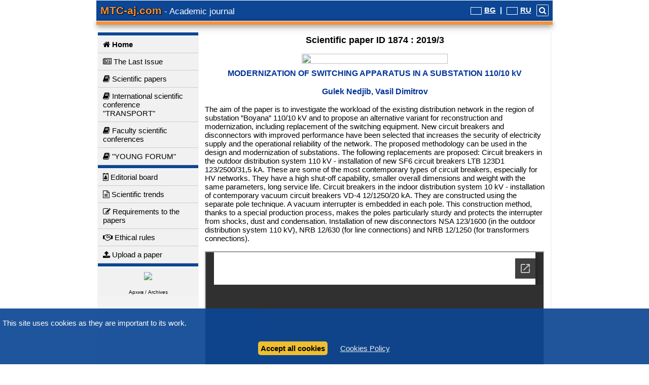

--- FILE ---
content_type: text/html; charset=UTF-8
request_url: https://mtc-aj.com/article.1874.en.htm
body_size: 5768
content:
<!DOCTYPE html>
<html lang="en">
<head>
<meta http-equiv="X-UA-Compatible" content="IE=edge" />
<meta name="viewport" content="width=device-width, initial-scale=1">

<link rel="stylesheet" href="inc2/mtc.css" type="text/css">

<meta http-equiv="Content-Type" content="text/html; charset=utf-8">
<meta charset="utf-8" />
<meta name="rating" content="general">
<meta http-equiv="pragma" content="no-cache">
<meta http-equiv="pragma" content="nocache">
<meta name="distribution" content="global">
<meta name="robots" content="index,follow,all">
<meta name="revisit-after" content="30 days">

<title>MODERNIZATION OF SWITCHING APPARATUS IN A SUBSTATION 110/10 kV</title>
<link rel='canonical' href='https://mtc-aj.com/article.1874.htm' /><meta name="keywords" content="разпределителна мрежа СН, елегазови прекъсвачи, вакуумни прекъсвачи, разединители,MV distribution network, SF6 and vacuum circuit breakers, disconnectors">
<meta name="description" content="The aim of the paper is to investigate the workload of the existing distribution network in the region of substation ”Boyana” 110/10 kV and to propose an alternative variant for reconstruction and modernization, including replacement of the switching equipment. New circuit breakers and disconnectors with improved performance have been selected that increases the security of electricity supply and the operational reliability of the network. The proposed methodology can be used in the design and modernization of substations. The following replacements are proposed: Circuit breakers in the outdoor distribution system 110 kV - installation of new SF6 circuit breakers LTB 123D1 123/2500/31,5 kA. These are some of the most contemporary types of circuit breakers, especially for HV networks. They have a high shut-off capability, smaller overall dimensions and weight with the same parameters, long service life. Circuit breakers in the indoor distribution system 10 kV - installation of contemporary vacuum circuit breakers VD-4 12/1250/20 kA. They are constructed using the separate pole technique. A vacuum interrupter is embedded in each pole. This construction method, thanks to a special production process, makes the poles particularly sturdy and protects the interrupter from shocks, dust and condensation. Installation of new disconnectors NSA 123/1600 (in the outdoor distribution system 110 kV), NRВ 12/630 (for line connections) and NRВ 12/1250 (for transformers connections).">

<meta property="og:title" content="MODERNIZATION OF SWITCHING APPARATUS IN A SUBSTATION 110/10 kV" />
<meta property="og:description" content="The aim of the paper is to investigate the workload of the existing distribution network in the region of substation ”Boyana” 110/10 kV and to propose an alternative variant for reconstruction and modernization, including replacement of the switching equipment. New circuit breakers and disconnectors with improved performance have been selected that increases the security of electricity supply and the operational reliability of the network. The proposed methodology can be used in the design and modernization of substations. The following replacements are proposed: Circuit breakers in the outdoor distribution system 110 kV - installation of new SF6 circuit breakers LTB 123D1 123/2500/31,5 kA. These are some of the most contemporary types of circuit breakers, especially for HV networks. They have a high shut-off capability, smaller overall dimensions and weight with the same parameters, long service life. Circuit breakers in the indoor distribution system 10 kV - installation of contemporary vacuum circuit breakers VD-4 12/1250/20 kA. They are constructed using the separate pole technique. A vacuum interrupter is embedded in each pole. This construction method, thanks to a special production process, makes the poles particularly sturdy and protects the interrupter from shocks, dust and condensation. Installation of new disconnectors NSA 123/1600 (in the outdoor distribution system 110 kV), NRВ 12/630 (for line connections) and NRВ 12/1250 (for transformers connections)." />
<meta property="og:url" content="//mtc-aj.com" />
<meta property="og:image" content="MTC-aj.com.png" />
<meta property="og:image:height" content="300">
<meta property="og:image:width" content="572">
<meta property="og:type" content="website" />
<meta property="og:site_name" content="Mechanics Transport Communications - Academic journal" />
<meta property="fb:admins" content="1328918650" />

<meta name="citation_title" content="MODERNIZATION OF SWITCHING APPARATUS IN A SUBSTATION 110/10 kV">
<meta name="citation_author" content="Gulek Nedjib"><meta name="citation_author" content="Vasil Dimitrov">
<meta name="citation_publication_date" content="2019">
<meta name="citation_journal_title" content="Mechanics Transport Communications - Academic journal, ">
<meta name="citation_pdf_url" content="https://mtc-aj.com/library/1874.pdf">
<meta name="citation_issn" content="1312-3823">
<meta name="citation_volume" content="1874"><meta name="citation_issue" content="2019/3">
<script>
var
testMode=0
,medW1=500
,medW2=650
,medW3=750
,W_=window.innerWidth
,active=goMenu_ // mnu
,LEFT={},NAV={},CONT={},RIGHT={},SRCH={},CURTAIN={},LOADER={}
,tabletNav=0,noAds=1
,goMenu_='paper_'
,QMenu_=''
,el,targetID='' // random use
,lang='en'
,showdoc='1874'
,n2_0='Name'	
,n2_1='Your name'	
,n2_2='email'	
,n2_3='Your message'	
,n2_4='Please insert '	
,w_4='Please, select the file!'	
,w_5=''	
,w_6=''	
;
</script>
<link rel="apple-touch-icon" sizes="180x180" href="/apple-touch-icon.png?v=GvklAPGPzW">
<link rel="icon" type="image/png" sizes="32x32" href="/favicon-32x32.png?v=GvklAPGPzW">
<link rel="icon" type="image/png" sizes="194x194" href="/favicon-194x194.png?v=GvklAPGPzW">
<link rel="icon" type="image/png" sizes="192x192" href="/android-chrome-192x192.png?v=GvklAPGPzW">
<link rel="icon" type="image/png" sizes="16x16" href="/favicon-16x16.png?v=GvklAPGPzW">
<link rel="manifest" href="/site.webmanifest?v=GvklAPGPzW">
<link rel="mask-icon" href="/safari-pinned-tab.svg?v=GvklAPGPzW" color="#333333">
<link rel="shortcut icon" href="/favicon.ico?v=GvklAPGPzW">
<meta name="apple-mobile-web-app-title" content="MTC-aj.com">
<meta name="application-name" content="MTC-aj.com">
<meta name="msapplication-TileColor" content="#2d89ef">
<meta name="theme-color" content="#ffffff">
</head>



<body>
<span id="curtain" class="off"></span>
<div id="wrapper">
<div id="navbar">
<div id="navigation">
<div id="mnu" onClick="onOffNav()" class="fa fa-bars fa-pull-left fa-border lnk"></div>
<i id="searchIcon" onClick="searchFunc()" class="fa fa-search fa-pull-right fa-border lnk"></i>
<div class="lang"><a href='index.php?lang=bg'><img src='pic/bg.png' />BG</a> &nbsp;| <a href='index.php?lang=ru'><img src='pic/ru.png' />RU</a></div>
<div class="middle"><span class="ttle0 ttle1" id="middle0">MTC-aj.com</span><span id="middle1"> - Academic journal</span><span id="middle2"> - Academic journal</span><span id="marker"></span></div>
</div did="navigation">
<div id="search" class="off"><form method="post" action="finder.ifr.php" target="loader">
<label class="iBlokLeft"><input name="search" class="w3-radio" type="radio" value="1"  />Paper ID&nbsp;</label>
<label class="iBlokLeft"><input name="search" class="w3-radio" type="radio" value="2" checked="checked" />Title, Abstract, Key words</label>
<label class="iBlokLeft"><input name="search" class="w3-radio" type="radio" value="3"  />Author</label>
<label class="iBlokLeft"><input name="search" class="w3-radio" type="radio" value="4"  />Address</label>
<label class="iBlokLeft"><input name="search" class="w3-radio" type="radio" value="5"  />Bibliography</label>
<br>
<div align="center"> <span class="iBlok"><input name="find" class="fld1" type="text" value="" size="20" /> <input class="btn" type="submit" name="Submit" value="Search" onClick="searchFunc()" /></span><br><i>Searching in the Bibliography by Authors name will show where he is citated. But you can search by any word.</i></div>
</form></div>
<div id="uh0" class="shadow"></div>
</div did="navbar">


<!-- main -->
<table id="tableBody">
<tr>

<td valign="top" id="leftcolumn">
<ul id="nav">
<li class="rr"></li>
<li><a href="index.php" id="home_"><b><i class="fa fa-home"></i> Home</b></a></li>
<li><a href="last-issue.htm" id="last_"><i class="fa fa-newspaper-o"></i> The Last Issue</a></li>
<li><a href="scientific-papers.htm" id="home_"><i class="fa fa-book"></i> Scientific papers</a></li>
<li><a href="international-conferences.htm" id="int_"><i class="fa fa-book"></i> International scientific conference &quot;TRANSPORT"</a></li>
<li><a href="faculty-conferences.htm" id="fac_"><i class="fa fa-book"></i> Faculty scientific conferences</a></li>
<li><a href="young-forum.htm" id="young_"><i class="fa fa-book"></i> &quot;YOUNG FORUM"</a></li>
<li class="rr"></li>
<li><a href="editorial.htm" id="edit_"><i class="fa fa-id-badge"></i>  Editorial board</a></li>
<li><a href="topics.htm" id="topics_"><i class="fa fa-file-text-o"></i> Scientific trends</a></li>
<li><a href="articles.htm" id="art_"><i class="fa fa-edit"></i> Requirements to the papers</a></li>
<li><a href="ethical-rules-en.htm" id="еth_"><i class="fa fa-handshake-o"></i> Ethical rules</a></li>
<li id="upload"><a onClick="loader_('','u')" id="upload_"><i class="fa fa-upload"></i> Upload a paper</a></li>
<li class="rr"></li>
<div align="center">
<img src="pic/logoSet2.png" vspace="10" /><br>
<a href="archive.htm" style="font-size:10px;text-decoration:none;color:#000;cursor:default;">Архив / Archives</a></div>
</ul d="nav"><br><br>
</td d="leftcolumn">

<td id="content" align="left" valign="top">
<div id="inactive" class="off"><div class="inactiveIN"><i class="fa fa-3x fa-spinner fa-pulse"></i></div></div>
<span id="content0">
  <div id="topLabel">Scientific paper ID 1874 : 2019/3</div>
  <img id="topDivider" src="../pic/divider.png" />
    <div class="top2">MODERNIZATION OF SWITCHING APPARATUS IN A SUBSTATION 110/10 kV<br /><br />Gulek Nedjib, Vasil Dimitrov</div>
<br />
<div>The aim of the paper is to investigate the workload of the existing distribution network in the region of substation ”Boyana” 110/10 kV and to propose an alternative variant for reconstruction and modernization, including replacement of the switching equipment. New circuit breakers and disconnectors with improved performance have been selected that increases the security of electricity supply and the operational reliability of the network. The proposed methodology can be used in the design and modernization of substations. The following replacements are proposed: Circuit breakers in the outdoor distribution system 110 kV - installation of new SF6 circuit breakers LTB 123D1 123/2500/31,5 kA. These are some of the most contemporary types of circuit breakers, especially for HV networks. They have a high shut-off capability, smaller overall dimensions and weight with the same parameters, long service life. Circuit breakers in the indoor distribution system 10 kV - installation of contemporary vacuum circuit breakers VD-4 12/1250/20 kA. They are constructed using the separate pole technique. A vacuum interrupter is embedded in each pole. This construction method, thanks to a special production process, makes the poles particularly sturdy and protects the interrupter from shocks, dust and condensation. Installation of new disconnectors NSA 123/1600 (in the outdoor distribution system 110 kV), NRВ 12/630 (for line connections) and NRВ 12/1250 (for transformers connections).</div>

<br />

<iframe id="artId" src="https://docs.google.com/gview?embedded=true&url=https://mtc-aj.com/library/1874.pdf" style="width:100%;height:400px;" frameborder="1"></iframe>

<div align="center"><hr width="55%"><a class="a u a10 iBlok" onClick="document.getElementById('artId').src='https://docs.google.com/gview?embedded=true&url=https://mtc-aj.com/library/1874.pdf'">&#8226; Reload article</a><a class="iBlok a10" href="library/1874.pdf" target="_blank">&#8226; Open/Download as PDF</a></div>
		  
<br />
<span class="tag">разпределителна мрежа СН</span><span class="tag"> елегазови прекъсвачи</span><span class="tag"> вакуумни прекъсвачи</span><span class="tag"> разединители</span><span class="tag">MV distribution network</span><span class="tag"> SF6 and vacuum circuit breakers</span><span class="tag"> disconnectors</span><span class='tag a' onClick=loader_('paper=1874&search=3&find=Gulek+Nedjib',3)>Gulek Nedjib</span><span class='tag a' onClick=loader_('paper=1874&search=3&find=+Vasil+Dimitrov',3)> Vasil Dimitrov</span><br><br><span class="tag" style="text-align:left;padding:14px;width:100%;"><b>BIBLIOGRAPHY</b><br /><br /><b>[1] Cherneva G., E. Dimitrova. Application of Intelligent Methods in Control of Crisis Situations in Energetics. Int. Sc. Conf. “CSSSE”, 2012. Zilina, Slovakia, Proceedings, 211-216
 </b><br /><br /><b>[2] Cherneva G., E. Dimitrova. Operativno upravlenie na elektroenergiynata sistema  v avariyni situatsii, N. Sp. „Mehanika, Transport, Komunikatsii“, t. 10, br. 3/3, 2012
 </b><br />( <i>[2] Чернева Г., Е. Димитрова. Оперативно управление на електроенергийната система  в аварийни ситуации, Н. Сп. „Механика, Транспорт, Комуникации“, т. 10, бр. 3/3, 2012
</i> )<br /><br /><b>[3] Dimitrova E., Upravlenie i kontrol na prostranstveno razsredotocheni obekti v transporta i energetikata, Monografiya, Godishnik na VTU, Sofiya, br. 7, 2016
 </b><br />( <i>[3] Димитровa E., Управление и контрол на пространствено разсредоточени обекти в транспорта и енергетиката, Монография, Годишник на ВТУ, София, бр. 7, 2016
</i> )<br /><br /><b>[4] SF6 Circuit Breakers, Technical specification, ABB, 2014
 </b><br /><br /><b>[5] VD4 Medium voltage vacuum circuit breakers, Technical specification, ABB, 2019
 </b><br /><br /><b>[6] VD4 - Installation and maintenance instructions, ABB Calor Emag, 2019
 </b><br /><br /><b>[7] Bakalov Z., I. Milenov i kol., Izsledvane na mehanichnite pokazateli na klemi za kontaktna sistema, H n. konf. ”Smolyan - 2008”. Sbornik dokladi, s. 136-146, 2008
 </b><br />( <i>[7] Бакалов З., И. Миленов и кол., Изследване на механичните показатели на клеми за контактна система, Х н. конф. ”Смолян - 2008”. Сборник доклади, с. 136-146, 2008
</i> )<br /><br /><b>[8] Izbor i saglasuvane na avtomatichni prekasvachi, sp. Inzhenering revyu – 8/9, 2012
 </b><br />( <i>[8] Избор и съгласуване на автоматични прекъсвачи, сп. Инженеринг ревю – 8/9, 2012
</i> )<br /><br /><b>[9] Elegazovi prekasvachi, sp. Inzhenering revyu – br. 1, 2011
 </b><br />( <i>[9] Елегазови прекъсвачи, сп. Инженеринг ревю – бр. 1, 2011
</i> )<br /><br /><b>[10] Savremenni prekasvachi sredno naprezhenie, sp. Energiya, god. III, br. 7, 2011
 </b><br />( <i>[10] Съвременни прекъсвачи средно напрежение, сп. Енергия, год. III, бр. 7, 2011
</i> )<br /><br /><b>[11] Ivanov I., E. Dimitrova, Analysis of the types of european legal entities in benefit of environmental and rational innovative investment process for international energy, transport and infrastructure projects` development and their practical implementation, International Scientific Journal “Industry 4.0”, 1/2018, pp. 50-53
 </b><br /><br /><b>[12] Cherneva G., G. Pavlov, L. Sekulov, Yav. Isaev, T. Lalev. Izsledvane i analiz na prehodni protsesi pri dagogasene v razlichni dagogasitelni sredi, Godishnik na TU – Sofiya, t. 63, kn. 5, 2013 
 </b><br />( <i>[12] Чернева Г., Г. Павлов, Л. Секулов, Яв. Исаев, Т. Лалев. Изследване и анализ на преходни процеси при дъгогасене в различни дъгогасителни среди, Годишник на ТУ – София, т. 63, кн. 5, 2013 
</i> )<br /><br /><b>[13] Sekulov L., G. Pavlov, G. Cherneva, Ya. Isaev, Vazmozhnosti za izsledvane na dagogasi-telni protsesi v avtomatichni prekasvachi pri laboratorni usloviya, n. sp. „Mehanika, Transport, Komunikatsii“, t. 11, br. 3, 2013 </b><br />( <i>[13] Секулов Л., Г. Павлов, Г. Чернева, Я. Исаев, Възможности за изследване на дъгогаси-телни процеси в автоматични прекъсвачи при лабораторни условия, н. сп. „Механика, Транспорт, Комуникации“, т. 11, бр. 3, 2013</i> )<br /><br /></span></span d="content0"></td d="content">


<!-- rightcolumn -->
<td valign="top" id="rightcolumn"></td d="rightcolumn">
</tr>
</table>

<div id="footer">

	<div class="iBlok"><b>2002-2026 &copy; MTC-aj.com</b></div>
	<div class="iBlok"><a class="a0" onClick="loader_('','p')" rel='nofollow'>Polices</a></div>
	<div class="iBlok"><a class="a0" onClick="loader_('','c')" rel='nofollow'>Cookies</a></div>
	<div class="iBlok"><a class="a0" onClick="loader_('','m')" rel='nofollow'>Mail Us</a></div>
	<!--div class="iBlok"><a class="a0" onClick="loader_('','t')" rel='nofollow'>TOS</a></div-->
	
  </div d="footer">
  
</div d="wrapper">
<script language="JavaScript" src="inc2/mtc.js" type="text/javascript"></script>
<iframe sandbox="allow-same-origin" name="loader" id="loader" onLoad="loader_()" height="1" width="1" class="off" /></iframe>

<p>&nbsp;</p><p>&nbsp;</p><p>&nbsp;</p>
<div id="cookieWarning">
  <p align"justify">This site uses cookies as they are important to its work.</p>
  <span onClick="document.getElementById('loader').src='doCookieGDPR.php?val=1';displayer('cookieWarning','block','none');">Accept all cookies</span><div class="ib"><a onClick="loader_('','c');" rel="nofollow">Cookies Policy</a></div> &nbsp; <!--div class="ib au"  onClick="document.getElementById('loader').src='doCookieGDPR.php?val=0';displayer('cookieWarning','','none');">затвори</div -->
</div>

</body>
</html>
<!--script type="text/javascript" src="//s7.addthis.com/js/250/addthis_widget.js#pubid=xa-4edcb81f01150a85"></script-->



--- FILE ---
content_type: text/html; charset=utf-8
request_url: https://docs.google.com/gview?embedded=true&url=https://mtc-aj.com/library/1874.pdf
body_size: 2219
content:
<!DOCTYPE html><html lang="en" dir="ltr"><head><title>1874.pdf</title><link rel="stylesheet" type="text/css" href="//www.gstatic.com/_/apps-viewer/_/ss/k=apps-viewer.standalone.vzKgvMed-Gs.L.W.O/am=AAQD/d=0/rs=AC2dHMLD5zb8j62TiGE8IPE3mdAlhWuBGg" nonce="ZtbYvQMbpjChXcCtMljrZA"/></head><body><div class="ndfHFb-c4YZDc ndfHFb-c4YZDc-AHmuwe-Hr88gd-OWB6Me dif24c vhoiae LgGVmb bvmRsc ndfHFb-c4YZDc-TSZdd ndfHFb-c4YZDc-TJEFFc ndfHFb-c4YZDc-vyDMJf-aZ2wEe ndfHFb-c4YZDc-i5oIFb ndfHFb-c4YZDc-uoC0bf ndfHFb-c4YZDc-e1YmVc" aria-label="Showing viewer."><div class="ndfHFb-c4YZDc-zTETae"></div><div class="ndfHFb-c4YZDc-JNEHMb"></div><div class="ndfHFb-c4YZDc-K9a4Re"><div class="ndfHFb-c4YZDc-E7ORLb-LgbsSe ndfHFb-c4YZDc-LgbsSe-OWB6Me" aria-label="Previous"><div class="ndfHFb-c4YZDc-DH6Rkf-AHe6Kc"><div class="ndfHFb-c4YZDc-Bz112c ndfHFb-c4YZDc-DH6Rkf-Bz112c"></div></div></div><div class="ndfHFb-c4YZDc-tJiF1e-LgbsSe ndfHFb-c4YZDc-LgbsSe-OWB6Me" aria-label="Next"><div class="ndfHFb-c4YZDc-DH6Rkf-AHe6Kc"><div class="ndfHFb-c4YZDc-Bz112c ndfHFb-c4YZDc-DH6Rkf-Bz112c"></div></div></div><div class="ndfHFb-c4YZDc-q77wGc"></div><div class="ndfHFb-c4YZDc-K9a4Re-nKQ6qf ndfHFb-c4YZDc-TvD9Pc-qnnXGd" role="main"><div class="ndfHFb-c4YZDc-EglORb-ge6pde ndfHFb-c4YZDc-K9a4Re-ge6pde-Ne3sFf" role="status" tabindex="-1" aria-label="Loading"><div class="ndfHFb-c4YZDc-EglORb-ge6pde-RJLb9c ndfHFb-c4YZDc-AHmuwe-wcotoc-zTETae"><div class="ndfHFb-aZ2wEe" dir="ltr"><div class="ndfHFb-vyDMJf-aZ2wEe auswjd"><div class="aZ2wEe-pbTTYe aZ2wEe-v3pZbf"><div class="aZ2wEe-LkdAo-e9ayKc aZ2wEe-LK5yu"><div class="aZ2wEe-LkdAo aZ2wEe-hj4D6d"></div></div><div class="aZ2wEe-pehrl-TpMipd"><div class="aZ2wEe-LkdAo aZ2wEe-hj4D6d"></div></div><div class="aZ2wEe-LkdAo-e9ayKc aZ2wEe-qwU8Me"><div class="aZ2wEe-LkdAo aZ2wEe-hj4D6d"></div></div></div><div class="aZ2wEe-pbTTYe aZ2wEe-oq6NAc"><div class="aZ2wEe-LkdAo-e9ayKc aZ2wEe-LK5yu"><div class="aZ2wEe-LkdAo aZ2wEe-hj4D6d"></div></div><div class="aZ2wEe-pehrl-TpMipd"><div class="aZ2wEe-LkdAo aZ2wEe-hj4D6d"></div></div><div class="aZ2wEe-LkdAo-e9ayKc aZ2wEe-qwU8Me"><div class="aZ2wEe-LkdAo aZ2wEe-hj4D6d"></div></div></div><div class="aZ2wEe-pbTTYe aZ2wEe-gS7Ybc"><div class="aZ2wEe-LkdAo-e9ayKc aZ2wEe-LK5yu"><div class="aZ2wEe-LkdAo aZ2wEe-hj4D6d"></div></div><div class="aZ2wEe-pehrl-TpMipd"><div class="aZ2wEe-LkdAo aZ2wEe-hj4D6d"></div></div><div class="aZ2wEe-LkdAo-e9ayKc aZ2wEe-qwU8Me"><div class="aZ2wEe-LkdAo aZ2wEe-hj4D6d"></div></div></div><div class="aZ2wEe-pbTTYe aZ2wEe-nllRtd"><div class="aZ2wEe-LkdAo-e9ayKc aZ2wEe-LK5yu"><div class="aZ2wEe-LkdAo aZ2wEe-hj4D6d"></div></div><div class="aZ2wEe-pehrl-TpMipd"><div class="aZ2wEe-LkdAo aZ2wEe-hj4D6d"></div></div><div class="aZ2wEe-LkdAo-e9ayKc aZ2wEe-qwU8Me"><div class="aZ2wEe-LkdAo aZ2wEe-hj4D6d"></div></div></div></div></div></div><span class="ndfHFb-c4YZDc-EglORb-ge6pde-fmcmS ndfHFb-c4YZDc-AHmuwe-wcotoc-zTETae" aria-hidden="true">Loading&hellip;</span></div><div class="ndfHFb-c4YZDc-ujibv-nUpftc"><img class="ndfHFb-c4YZDc-ujibv-JUCs7e" src="/viewerng/thumb?ds=[base64]&amp;ck=lantern&amp;dsmi=unknown&amp;authuser&amp;w=800&amp;webp=true&amp;p=proj"/></div></div></div></div><script nonce="CtQOUXFflZDx8VfGJl6eAA">/*

 Copyright The Closure Library Authors.
 SPDX-License-Identifier: Apache-2.0
*/
function c(a,e,f){a._preloadFailed||a.complete&&a.naturalWidth===void 0?f():a.complete&&a.naturalWidth?e():(a.addEventListener("load",function(){e()},!1),a.addEventListener("error",function(){f()},!1))}
for(var d=function(a,e,f,k){function l(){b.style.display="none"}var g=document.body.getElementsByClassName(a)[0];if(k)var b=document.getElementById(k);else{if(!g)return;b=g.getElementsByClassName(f)[0];if(!b)return}b._preloadStartTime=Date.now();b.onerror=function(){this._preloadFailed=!0};c(b,function(){b.naturalWidth<800?l():(b._preloadEndTime||(b._preloadEndTime=Date.now()),e&&(g.getElementsByClassName(e)[0].style.display="none"))},l)},h=["_initStaticViewer"],m=this||self,n;h.length&&(n=h.shift());)h.length||
d===void 0?m=m[n]&&m[n]!==Object.prototype[n]?m[n]:m[n]={}:m[n]=d;
</script><script nonce="CtQOUXFflZDx8VfGJl6eAA">_initStaticViewer('ndfHFb-c4YZDc-K9a4Re-nKQ6qf','ndfHFb-c4YZDc-EglORb-ge6pde','ndfHFb-c4YZDc-ujibv-JUCs7e')</script><script type="text/javascript" charset="UTF-8" src="//www.gstatic.com/_/apps-viewer/_/js/k=apps-viewer.standalone.en_US.8tZBXSLVE10.O/am=AAQD/d=1/rs=AC2dHMJgfF1AL81J8zrqzn3m1kkDpv_iVA/m=main" nonce="CtQOUXFflZDx8VfGJl6eAA"></script><script type="text/javascript" src="https://apis.google.com/js/client.js" nonce="CtQOUXFflZDx8VfGJl6eAA"></script><script type="text/javascript" nonce="CtQOUXFflZDx8VfGJl6eAA">_init([["0",null,null,null,null,2,null,null,null,null,0,[1],null,null,null,"https://drive.google.com",null,null,null,null,null,null,null,null,null,null,null,null,null,null,null,null,[["core-744-RC1","prod"],12,1,1],null,null,null,null,[null,null,null,null,"https://accounts.google.com/ServiceLogin?passive\u003d1209600\u0026continue\u003dhttps://docs.google.com/gview?embedded%3Dtrue%26url%3Dhttps://mtc-aj.com/library/1874.pdf\u0026hl\u003den-US\u0026followup\u003dhttps://docs.google.com/gview?embedded%3Dtrue%26url%3Dhttps://mtc-aj.com/library/1874.pdf",null,null,null,0],null,null,null,null,null,null,null,null,null,null,null,null,null,null,null,0,null,null,null,null,null,null,null,null,null,null,null,null,null,null,null,null,null,null,null,null,null,null,null,null,null,null,null,null,null,null,null,null,null,null,null,null,null,null,null,null,null,null,null,null,null,null,null,null,null,null,null,null,null,null,null,null,null,null,null,null,null,null,null,null,null,null,null,null,null,null,null,null,null,null,null,null,null,null,null,null,null,null,null,null,null,null,null,null,1],[null,"1874.pdf","/viewerng/thumb?ds\[base64]\u0026ck\u003dlantern\u0026dsmi\u003dunknown\u0026authuser\u0026w\u003d800\u0026webp\u003dtrue\u0026p\u003dproj",null,null,null,null,null,null,"/viewerng/upload?ds\[base64]\u0026ck\u003dlantern\u0026dsmi\u003dunknown\u0026authuser\u0026p\u003dproj",null,"application/pdf",null,null,1,null,"/viewerng/viewer?url\u003dhttps://mtc-aj.com/library/1874.pdf",null,"https://mtc-aj.com/library/1874.pdf",null,null,0,null,null,null,null,null,"/viewerng/standalone/refresh?embedded\u003dtrue\u0026url\u003dhttps://mtc-aj.com/library/1874.pdf",[null,null,"meta?id\u003dACFrOgCSb6sD79QQ5dYqm_xvorzqBp_aVpm_LfXpG9x1z9x6cuvgvl5dgLO8qvZJeomzuiyjUBJXfTMgOY8yZ-DKSEEqdIo7X4r0iBt-L_eOKuwoTELiGWVef8ywlq6hC1zrLoPr7eDcRsXq7w_o","img?id\u003dACFrOgCSb6sD79QQ5dYqm_xvorzqBp_aVpm_LfXpG9x1z9x6cuvgvl5dgLO8qvZJeomzuiyjUBJXfTMgOY8yZ-DKSEEqdIo7X4r0iBt-L_eOKuwoTELiGWVef8ywlq6hC1zrLoPr7eDcRsXq7w_o","press?id\u003dACFrOgCSb6sD79QQ5dYqm_xvorzqBp_aVpm_LfXpG9x1z9x6cuvgvl5dgLO8qvZJeomzuiyjUBJXfTMgOY8yZ-DKSEEqdIo7X4r0iBt-L_eOKuwoTELiGWVef8ywlq6hC1zrLoPr7eDcRsXq7w_o","status?id\u003dACFrOgCSb6sD79QQ5dYqm_xvorzqBp_aVpm_LfXpG9x1z9x6cuvgvl5dgLO8qvZJeomzuiyjUBJXfTMgOY8yZ-DKSEEqdIo7X4r0iBt-L_eOKuwoTELiGWVef8ywlq6hC1zrLoPr7eDcRsXq7w_o","https://doc-0c-bk-apps-viewer.googleusercontent.com/viewer/secure/pdf/3nb9bdfcv3e2h2k1cmql0ee9cvc5lole/br23m37544lv202q3jo128nokbnahfnn/1768693125000/lantern/*/ACFrOgCSb6sD79QQ5dYqm_xvorzqBp_aVpm_LfXpG9x1z9x6cuvgvl5dgLO8qvZJeomzuiyjUBJXfTMgOY8yZ-DKSEEqdIo7X4r0iBt-L_eOKuwoTELiGWVef8ywlq6hC1zrLoPr7eDcRsXq7w_o",null,"presspage?id\u003dACFrOgCSb6sD79QQ5dYqm_xvorzqBp_aVpm_LfXpG9x1z9x6cuvgvl5dgLO8qvZJeomzuiyjUBJXfTMgOY8yZ-DKSEEqdIo7X4r0iBt-L_eOKuwoTELiGWVef8ywlq6hC1zrLoPr7eDcRsXq7w_o"],null,null,null,"pdf"],"","",2]);</script></body></html>

--- FILE ---
content_type: application/javascript
request_url: https://mtc-aj.com/inc2/mtc.js
body_size: 3371
content:
var pp='';//accordeon


// lang_func
function loader_(target,src){
var L=document.getElementById("loader")
	,html=L.contentWindow.document.body.innerHTML
	,z=[],tg={},url='';

	if(src!=undefined){//only from link
		html='';//##PP
		if(src==1) url='resume.ifr.php?'+target;// mtc-aj only
		else if(src==2) url='docs.ifr.php?'+target;// mtc-aj only
		else if(src==3) url='finder.ifr.php?'+target;// mtc-aj only
		else if(src=='m') url='body2/contact.php?lang='+lang;
		else if(src=='p') url='body2/policesGDPR'+lang+'.php?target='+target;
		else if(src=='c') url='body2/cookieGDPR'+lang+'.php';
		else if(src=='u') url='body2/upload.php';
		else if(src=='t') url='body2/TOS.php?target='+target;
		else if(src.indexOf(".")>0) url=src;

		if(url!='') L.src=url;
//	CURTAIN.className='off';
	SRCH.className='off';
//	onOff('searchIcon','none','fa fa-search fa-pull-right fa-border lnk');
//	onOff('footer');
//		alert(url);
		}

/*	if(html!=''){// from ifr after link/submit
		z=html.split('[~]');
		if(z[1]=='' || z[1]==undefined) {z[1]=z[0];z[0]='content0';}
		tg=document.getElementById(z[0]);
		if(tg) tg.innerHTML=z[1];
		if(z[2]!='' && z[2]!=undefined) eval(z[2]);
		else {
			L.src='';//иначе оставаг стари данни и err ##PP
//##			document.getElementById('content0').scrollIntoView(true);
			window.scrollTo(0,0);
			if(z[0]=='content0' && document.getElementById("inactive").className!='off') pageSwitcher();

			}
		L.contentWindow.document.body.innerHTML='';
		} 
*/
	if(html!=''){// from ifr after link/submit
		z=html.split('[~]');
		if(z[0]!='' && z[0]!=undefined){
			if(z[0].length>12){//missed [~] in file
				if(z[1]!='' && z[1]!=undefined) z[2]=z[1];
				z[1]=z[0];
				z[0]='';
				}
			}
		if(z[1]!='' && z[1]!=undefined){
			if(L.src.indexOf('target=')>0){
				zz=L.src.split('target=');
				if(zz[1]=='' || zz[1]=='undefined') z[0]='content0';		
				else z[0]=zz[1]; 
				window.scrollTo(0,0);
				}
			else if(z[0]=='' || z[0]==undefined) z[0]='content0';		

			z[1]=z[1].replace(/amp;/g,'');
			fillDiv(z[0],z[1]);
//
			L.src='';//иначе оставаг стари данни и err			if(z[0]!='content0') L.src='';//!!
			}
		if(z[2]!='' && z[2]!=undefined){/**/
			z[2]=z[2].replace(/amp;/g,'');
			z[2]=z[2].replace(/script/gi,'');
			z[2]=z[2].replace(/src/gi,'');
			z[2]=z[2].replace(/http/gi,'');
			z[2]=z[2].replace(/</g,'');
			z[2]=z[2].replace(/>/g,'');
			z[2]=z[2].replace(/&lt;/gi,'');
			z[2]=z[2].replace(/&gt;/gi,'');
			z[2]=z[2].replace(/cookie/gi,'');
			z[2]=z[2].replace(/eval/gi,'');
			eval(z[2]);
			}

//		document.getElementById('content0').scrollIntoView(true);
		if(z[0]=='content0' && document.getElementById("inactive").className!='off') {
			pageSwitcher();
//			window.scrollTo(0,0);
			}
		} 
	window.scrollTo(0,0);
	}
function pageSwitcher(x,act){
	if(x==undefined) x='inactive';// default
	onOff(x);displayer('content0','block','none');// switch frames
	if(act===0) fillDiv(x,'<div class="inactiveIN"><i class="fa fa-3x fa-spinner fa-pulse"></i></div>');//restore spinner in second frame		
	}
function chk(){ 
var d=document.mForm;
	d.ime.value=trimStr(d.ime.value);
	if(!chkFld('ime',n2_0,n2_1)) return false;
	if(!chkFld('mail2','email',n2_2)) return false;
	if(!chkFld('message',n2_3+':',n2_3)) return false;
	return true;
	}//'Име','Вашето име','email за контакт','Вашето съобщение','Моля въведете '
	
function chkFld(pole,val,alertMsg){// is wrong value?
eval("var p=document.mForm."+pole+";");
var y=trimStr(p.value);
	if(y=='' || y==val){
		alert(n2_4+' '+alertMsg+'!');
		p.focus();
		return false;
		}
	else return true;
	}	
function chkU(){
var g=document.getElementById('gdpr')
	,d=document.mForm.dekl
	;
	if(document.mForm.file_doc.value=='') {alert(w_4);return false;}
	if(g && g.checked==false) {alert(w_5);return false;}
	if(d && trimStr(d.value).length<7) {alert(w_6);return false;}
	return true;
	}


// non lang func

window.onload=function(){
	// ----- AFTERload css -------
	//https://www.giftofspeed.com/defer-loading-css/
	var _g = document.createElement('link');
	_g.rel = 'stylesheet';
	_g.href = 'https://cdnjs.cloudflare.com/ajax/libs/font-awesome/4.7.0/css/font-awesome.min.css';
	_g.type = 'text/css';
	var godefer = document.getElementsByTagName('link')[0];
	godefer.parentNode.insertBefore(_g, godefer);


	NAV=document.getElementById('nav')
	,LEFT=document.getElementById('leftcolumn')
	,CONT=document.getElementById('content')
	,RIGHT=document.getElementById('rightcolumn')
	,CURTAIN=document.getElementById('curtain')
	,SRCH=document.getElementById('search')
	,SRCHicon=document.getElementById('searchIcon')
	,FOOT=document.getElementById('footer')
	;
	getW();
	
	if(goMenu_!=''){
		if(document.getElementById(goMenu_)) document.getElementById(goMenu_).className='active';
		}

//	if(showdoc!=undefined && showdoc!='') document.getElementById('artId').src="https://docs.google.com/gview?url=https://mtc-aj.com/library/"+showdoc+".pdf&embedded=true";
	}
window.onresize=function(){
	W__=W_;
	getW();
	if(W__!=W_){
		CONT.style.display='';
		if(W_<medW1) LEFT.style.display='none';
		else if(!tabletNav)	LEFT.style.display='table-cell';
		}
	}
// ----------------	
function getW(){
var W=window.innerWidth,
	sW=screen.width;
	if(sW<W) W=sW;
	W_=W;
	}
/*function onOff(id,newClassName,antiClassName){//classSwitcher
if(W_>medW1 && id=='curtain') return; // only fo mPhone
var E=document.getElementById(id);
	if(newClassName==antiClassName && newClassName!=undefined){
		E.className=newClassName;
		return;
		}
	if(newClassName==undefined && antiClassName==undefined) newClassName=E.className;//simple on/off switcher
	if(newClassName=='off' && antiClassName==undefined) antiClassName='';
	if(newClassName=='' && antiClassName==undefined) antiClassName='off';

	if(E.className!=newClassName) E.className=newClassName;
	else E.className=antiClassName;
	}
*/
function onOff(id,newClassName,antiClassName){//classSwitcher
if(W_>medW1 && id=='curtain') return; // only fo mPhone
//alert(id);
var E=document.getElementById(id);
//alert(E); if(E=='null') return;
//alert(id+') E.clas='+E.className+' new='+newClassName+' anti='+antiClassName);
	if(E.className!='off'){
		if(newClassName==undefined) E.className='off';
		else{
			if(E.className==newClassName) E.className=antiClassName;
			else E.className=newClassName;
			}
		return;
		}// || newClassName==''
	else if(E.className=='off'){
		if(newClassName==undefined) E.className='';
		else E.className=newClassName;
		return;
		}
	}
function displayer(id,orig,newDisplay){//display switcher
var E=document.getElementById(id);
	if(!E) return;
	if(E.style.display==orig || E.style.display=='') E.style.display=newDisplay;
	else E.style.display=orig;
	}
function styler(id,orig,newStyle){//style switcher
var E=document.getElementById(id); 
	if(E.style==orig || E.style=='') E.style=newStyle;
	else E.style=orig;
	}

	
	
	
function doNav(navID){//active nav coloring
//var iSpan=document.getElementById('ifrSpan');
	if(active==navID) return;
var
	mnuOld=document.getElementById(active),
	mnuNew=document.getElementById(navID)
	;
	active=navID;
	if(mnuOld) mnuOld.className='';
	if(mnuNew){
		mnuNew.className='active';
		onOffNav();
		}
	}	
function onOffNav(){
var x=1,//1:mnu 100% width; 0:curtain over content0-id=inactive 
// x=2 === tabletNav
 C0=document.getElementById('content0')
 ,I=document.getElementById('inactive');

	
	CURTAIN.className='off';
	SRCH.className='off';// search form
	onOff('searchIcon','none','fa fa-search fa-pull-right fa-border lnk');
	onOff('footer');

	if(x==1 && !tabletNav && W_>medW1) return;

	if(goMenu_!='') goMenu_='';//when page!='' // ?page=...  
	window.scrollTo(0,0);
	if(x==1){
		displayer('leftcolumn','none','table-cell');
		if(W_<medW1){//!tabletNav || (tabletNav && W_<medW1)){
			if(!tabletNav) displayer('content','table-cell','none');
			slideNav('nav',-W_,10);
			}
		else{
			CONT.style.display='table-cell';
/*			if(tabletNav && active=='ifrAsContent') ifrResizer();
		if(tabletNav && W_>medW1 && W_<medW2){//alert(W_+'>'+medW1+' < '+medW2);
			
//displayer('content','table-cell','table-cell');
				LEFT.style.display='table-cell';//slideNav('nav',-W_,10);

				if(active=='ifrAsContent') ifrResizer();
				}
*/			}

		}
	else{ alert('tabletMode');
/*??*/	displayer('leftcolumn','none','table-cell');
		if(I.className!='') I.className='';//??	if(I.className!='iOn') I.className='iOn';
		else I.className='off';
		if(C0.style.visibility!='hidden') C0.style.visibility='hidden';
		else C0.style.visibility='visible';
		}
	}
function slideNav(e,x0,step){
var p='', i=0, d=Math.abs(x0)/step, E=document.getElementById(e);
	NAV.style.width=(W_-6)+'px';
	E.style.marginLeft=x0+'px';
	p=setInterval(function(){i++;if(i<=step) E.style.marginLeft=(i*d+x0)+'px';else clearInterval(p);},20);
	NAV.style.width='';
	}
function searchFunc(){
	onOff('search');
	if(W_<=medW1) onOff('curtain');
	}

function tankPg(page){
	doNav(page+'_');
	onOff('curtain','','');//only mobile
	tankIframe.src='pg/'+page+'.pg.php'+QMenu_; 
	QMenu_='';
	}
function tankPg0(page){
	onOff('curtain','','');//only mobile
	tankIframe.src='pg/'+page; 
	QMenu_='';
	}
function tank_(){
	tankIframe=document.getElementById('tank');
var html=tankIframe.contentWindow.document.body.innerHTML;
	if(html==='') return;
	tankAsContent.innerHTML=html;
	tankAsContent.className='';
	onOff('curtain','off','off');
	}
/*
function expandTable(t){
	t=t.replace(/~/g,'</td></tr><tr><td>');
	t=t.replace(/@/g,'</td><td>');
	document.write(t);
	}
*/

function trimStr(x){return x.replace(/^\s+|\s+$/gm,'');}
function leavefield(pole,val,val0){
	eval("var p=document."+pole+";");
	if(val=='') p.value=val0;
	}
/*function fillDiv(id,content){
	document.getElementById(id).innerHTML=content;
	}
*/
function fillDiv(id,content,clas,goTo){ 
var D=document.getElementById(id);
	if(D){
		D.innerHTML=content;
		if(clas!='' && clas!=undefined) D.className=clas;
		if(goTo!='' && goTo!=undefined) D.scrollIntoView(true);
		}
	}

var cookPolice=0;
function cook3(x){// GDPR cook
var z,C=document.getElementById('c'+x);
	if(C.className=='iBlokLeft ISOK'){
		C.className='iBlokLeft OK';
		cookPolice+=1;
		if(cookPolice==1) displayer('cookieWarning','block','none');
		}
	else {
		C.className='iBlokLeft ISOK';
		x=-x;
		cookPolice-=1;
		if(cookPolice<1) displayer('cookieWarning','none','block');
		}
	document.getElementById('loader').src="doCookieGDPR.php?val="+x;
	}
function p(x){// accordeon
var y0=document.getElementById('y0');
	if(pp!=''){// pp global var
		document.getElementById(pp).className='off';
		document.getElementById(pp+'1').className='';
		}
	pp=x;
	document.getElementById(x).className='onn';
	document.getElementById(x+'1').className='sel';
	if(y0) y0.scrollIntoView(true);
	}
